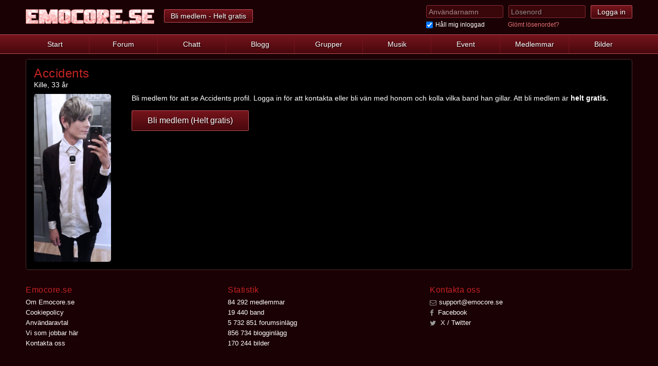

--- FILE ---
content_type: text/html; charset=utf-8
request_url: https://www.emocore.se/Accidents
body_size: 3034
content:
<!DOCTYPE html>
<html lang="sv-se">
	<head><script>(function(w,i,g){w[g]=w[g]||[];if(typeof w[g].push=='function')w[g].push(i)})
(window,'GTM-KTSNRQ4L','google_tags_first_party');</script><script>(function(w,d,s,l){w[l]=w[l]||[];(function(){w[l].push(arguments);})('set', 'developer_id.dY2E1Nz', true);
		var f=d.getElementsByTagName(s)[0],
		j=d.createElement(s);j.async=true;j.src='/vsx3/';
		f.parentNode.insertBefore(j,f);
		})(window,document,'script','dataLayer');</script>
		<title>Accidents - Emocore.se</title>
		<meta charset="UTF-8">
		<meta http-equiv="X-UA-Compatible" content="IE=edge">
		<meta name="viewport" content="width=device-width, initial-scale=1.0, maximum-scale=1.0, user-scalable=no">
		<meta name="HandheldFriendly" content="True">
		<meta name="MobileOptimized" content="320">
		<meta name="apple-mobile-web-app-title" content="Emocore.se">
		<meta name="application-name" content="Emocore.se">
		<meta name="description" content="Accidents profil på Emocore. Kolla vilka band Accidents gillar och vilka festivaler han ska gå på!">
		
		<link rel="dns-prefetch" href="//static.emocore.se" />
		<link rel="canonical" href="//www.emocore.se/Accidents">
		<link rel="stylesheet" href="//static.emocore.se/css/style.css?v=1755539336">
		<link rel="stylesheet" href="//static.emocore.se/css/theme_2.css?v=1491505287">
		<!-- Look into upgrading this... -->
		<link rel="stylesheet" href="//maxcdn.bootstrapcdn.com/font-awesome/4.4.0/css/font-awesome.min.css">
		<link rel="stylesheet" href="//static.emocore.se/_scripts/vanillabox/vanillabox.css">

		<!-- Fix so we dont need 100 images here... -->
		<link rel="apple-touch-icon" sizes="57x57" href="//static.emocore.se/apple-touch-icon-57x57.png">
		<link rel="apple-touch-icon" sizes="60x60" href="//static.emocore.se/apple-touch-icon-60x60.png">
		<link rel="apple-touch-icon" sizes="72x72" href="//static.emocore.se/apple-touch-icon-72x72.png">
		<link rel="apple-touch-icon" sizes="76x76" href="//static.emocore.se/apple-touch-icon-76x76.png">
		<link rel="apple-touch-icon" sizes="114x114" href="//static.emocore.se/apple-touch-icon-114x114.png">
		<link rel="apple-touch-icon" sizes="120x120" href="//static.emocore.se/apple-touch-icon-120x120.png">
		<link rel="apple-touch-icon" sizes="144x144" href="//static.emocore.se/apple-touch-icon-144x144.png">
		<link rel="apple-touch-icon" sizes="152x152" href="//static.emocore.se/apple-touch-icon-152x152.png">
		<link rel="apple-touch-icon" sizes="180x180" href="//static.emocore.se/apple-touch-icon-180x180.png">
		<link rel="icon" type="image/png" href="//static.emocore.se/favicon-160x160.png" sizes="160x160">
		<link rel="icon" type="image/png" href="//static.emocore.se/favicon-96x96.png" sizes="96x96">
		<link rel="icon" type="image/png" href="//static.emocore.se/favicon-32x32.png" sizes="32x32">
		<link rel="shortcut icon" href="//static.emocore.se/_grafic/favicon.ico">

		<script src="//static.emocore.se/_scripts/jquery.min.js"></script>
		<script src="//static.emocore.se/_scripts/vanillabox/jquery.vanillabox-0.1.7.min.js?1477005172"></script>
		<script src="//static.emocore.se/_scripts/functions.js?1755501287"></script>
		<script src="/_ajax/ajax.js?v=1755139012"></script>
		<script src="//static.emocore.se/_scripts/app.js?1755494805"></script>
		

				<script src="https://www.google.com/recaptcha/api.js?hl=sv" async defer></script>
		
		<!-- Google Analytics (gtag.js) -->
		<script async src="https://www.googletagmanager.com/gtag/js?id=G-WBCJDSTGSD"></script>
		<script>window.dataLayer=window.dataLayer||[];function gtag(){dataLayer.push(arguments);}gtag('js',new Date());gtag('config','G-WBCJDSTGSD');</script>

		
		<style>
		/* Mobile menu changes from Dec 24, 2015 */
		@media screen and (max-width: 840px) {
			header {
				position: fixed;
				top: 0;
				width: 100%;
				z-index: 100;
			}
			main {
				margin-top: 37px;
			}
			header > nav > div > a {
				padding: 4px 0 4px 7px;
			}
			#nav_icons > a {
				padding: 7px 10px;
			}

		}
		.a_b {
			font-weight: bold;
		}
		.poll_box {
			float: left;
			padding: 0;
		}

		/* Cookie banner */
		.cc_container .cc_message {
			font-size: 14px!important;

		}
		.cc_container {
			background-color: rgba(0,0,0, 0.8)!important;
			padding: 10px!important;
		}

		.cc_container .cc_btn, .cc_container .cc_btn:visited {
			background-color: #39060a!important;
			color: #fff!important;
		}

		/* Message doesn't break on long URLs */
		.user_message>div>p {
			max-width: 700px;
			overflow: hidden;
			display: block;
			text-overflow: ellipsis;
		}
		.um_100>div>p {
			max-width: 870px;
		}
		#wall_main .ui_75 {
			width: 30px;
			height: 30px;
		}

		#wall_main .user_message nav {
			float: right !important;
			margin: 0 !important;
		}
		
		#wall_main .user_message nav a {
			font-size: 12px;
		}

				@media (max-width: 550px) {
			.user_message>div>p {
				max-width: 450px;
			}
		}
		@media (max-width: 310px) {
			.user_message>div>p {
				max-width: 210px;
			}
		}
		.user_message div p {
			overflow-wrap: anywhere;
		}
		#topic_table > div {
			overflow-wrap: anywhere;
		}
		.tenor-gif {
			margin: 1em 0;
			clear: both;
			display: block;
			max-width: 40%;
		}
		.pm_img {
			max-width: 500px;
			max-height: 300px;
		}
		.user_message .pm_img {
			max-width: 400px;
			max-height: 240px;
		}
		.user_message .youtube-embed, 
		.user_message .spotify-embed, 
		.user_message .bandcamp-embed, 
		.user_message .vimeo-embed,
		.user_message .mixcloud-embed,
		.user_message .tiktok-embed,
		.user_message .tenor-gif,
		.user_message .tenor-gif-embed,
		.user_message .imgur-embed,
		.user_message .soundcloud-embed {
			clear: both;
			display: block; 
			max-width: 400px !important;
			margin: 1em 0;
		}
		.no_pd {
			padding: 0;
			border: 0;
		}
		</style>

			</head>
	<body>
						<header id="header">
			<div>
								<a href="/" id="logo_big" title="Till startsidan" class="only_www www"></a>
									<a href="/sida/bli_medlem" class="button only_www">Bli medlem - Helt gratis</a>
										<form method="post" action="/actions.php?action=log_in" class="only_www">
						<input name="u_user" type="text" maxlength="28" placeholder="Användarnamn" required>
						<input name="u_pass" type="password" placeholder="Lösenord" required>
						<input type="submit" value="Logga in">
						<div>
							<input id="u_stay_online" type="checkbox" name="stay_online" checked="checked"><label for="u_stay_online">Håll mig inloggad</label>
							<a href="/sida/glomt_losenord">Glömt lösenordet?</a>
						</div>
					</form>
								</div>
			<nav>
				<span class="only_mob">
					<a href="#" id="mob_meny" class="xs-menu-trigger"><span class="xs-line"></span></a>
					<a href="/" id="mob_logo"></a>
											<a href="/sida/logga_in" id="mob_log_in">Logga in</a>
									</span>
				<div>
					<a href="/">Start</a>
										<a href="/sida/bli_medlem" class="only_mob">Bli medlem</a>
										<a href="/sida/forum">Forum</a>
					<a href="/sida/chatt">Chatt</a>
					<a href="/sida/blogg">Blogg</a>
					<a href="/sida/grupper">Grupper</a>
					<a href="/sida/musik">Musik</a>
					<a href="/sida/event">Event</a>
					<a href="/sida/slump">Medlemmar</a>
					<a href="/sida/bilder">Bilder</a>
									</div>
				<div class="xs-menu xs-menu--menu only_mob">
					<div class="xs-menu-inner">
						<a href="/">Start</a>
												<a href="/sida/bli_medlem" class="only_mob">Bli medlem</a>
												<a href="/sida/forum">Forum</a>
						<a href="/sida/chatt">Chatt</a>
						<a href="/sida/blogg">Blogg</a>
						<a href="/sida/grupper">Grupper</a>
						<a href="/sida/musik">Musik</a>
						<a href="/sida/event">Event</a>
						<a href="/sida/slump">Medlemmar</a>
						<a href="/sida/bilder">Bilder</a>
											</div>
				</div>
							</nav>
		</header>
				<main>
			<div id="main">
					<div class="box">
		<h1>Accidents</h1>
		Kille, 33 år
		<div id="left_part">
			<div>
									<a href="//static.emocore.se/_big/25929_77.jpg" class="vanillabox"><img src="//static.emocore.se/_images/25929_77.jpg" alt="Accidents" id="big_img"></a>
								</div>	
		</div>
		<div id="right_part">
			<p class="m_t">Bli medlem för att se Accidents profil. Logga in för att kontakta eller bli vän med honom och kolla vilka band han gillar. Att bli medlem är <b>helt gratis.</b></p>
			<br>
			<a href="/sida/bli_medlem" class="button big_b">Bli medlem (Helt gratis)</a>
		</div>
	</div>
	
				<div class="m_t no_pd no_b">
					</div>
				</main>
		
	
		
		<footer>
			<div>
				<h4>Emocore.se</h4>
				<a href="/sida/om_emocore">Om Emocore.se</a>
				<a href="/sida/cookies">Cookiepolicy</a>
				<a href="/sida/emocore_avtal">Användaravtal</a>
				<a href="/sida/vi_som_jobbar_pa_emocore">Vi som jobbar här</a>
				<a href="/sida/kontakt">Kontakta oss</a>
			</div>
			<div>
				<h4>Statistik</h4>
				<a href="/sida/senast_inloggade">84 292 medlemmar</a>
				<a href="/sida/musik">19 440 band</a>
				<a href="/sida/forum">5 732 851 forumsinlägg</a>
				<a href="/sida/blogg">856 734 blogginlägg</a>
				<a href="/sida/bilder">170 244 bilder</a>
			</div>
			<div>
				<h4>Kontakta oss</h4>
				<a href="mailto:support@emocore.se"><i class="fa fa-envelope-o"></i>support@emocore.se</a>
				<a href="https://www.facebook.com/Emocore.se" target="_blank"><i class="fa fa-facebook"></i> Facebook</a>
				<a href="https://X.com/EmocoreSE" target="_blank"><i class="fa fa-twitter"></i> X / Twitter</a>
			</div>
		</footer>
	</body>
</html>


--- FILE ---
content_type: text/css
request_url: https://static.emocore.se/css/style.css?v=1755539336
body_size: 18492
content:
* {
	font-family: Arial, Helvetica, sans-serif;
	box-sizing: border-box;
	color:#FFF;
	font-size: 14px;
	vertical-align: top;
	-webkit-text-size-adjust: none;
}

center p video {
	max-width: 100%;
}

a, a>div {
	-webkit-transition: all 0.2s ease;
	-moz-transition:    all 0.2s ease;
	-ms-transition:     all 0.2s ease;
	-o-transition:      all 0.2s ease;	
}

body, h1, h2, h3, h4, p, ul, li {
	margin: 0;
	padding: 0;
}
ul {
	list-style: none;
	width: 100%;
	font-size: 0;
}
li {
	display: inline;
	font-size: 0;
}

ul.list {
	font-size: 14px;
}
	ul.list li {
		font-size: inherit;
		display: block;
	}

img {
	border: 0;
	/*
	width: 100%;	
	max-width: 600px;
	*/
	max-width: 100%;
}

/*Profiler, grupper, bloggar*/
.right_img {
	max-width: 780px;
	margin-top: 5px;
}

main, footer, header, nav, article {
	display: block;
}

p {
	/*line-height: 20px;*/
}

hr {
	border: 0;
	height: 1px;
}

label {
	cursor: pointer;
	margin-right: 10px;
}

.hidden_frame {
	display: none;
}

.video {
	width: 500px;
	max-width: 100%;
	height: 300px;
}

time {
	color: #999;
}
time, small {
	font-size: 12px;
}

form {
	text-align: left;
}

select {
	min-width: 150px;
}

/*
Autofill i chrome/safari
input:-webkit-autofill, 
textarea:-webkit-autofill, 
select:-webkit-autofill {
	background-color: #39060a;
	color: #fff;
}
*/

/*------------------------Headers------------------------*/

h1, h2, h3, h4, .arrow, .header {
	font-weight: normal;
	letter-spacing: 0.5px;
	display: block;
}
h1 {
	font-size: 24px;
}
h2 {
	font-size: 20px;
	margin-bottom: 5px;
}
h3 {
	font-size: 18px;
	margin-bottom: 5px;
}
h4 {
	font-size: 16px;
}
big {
	font-size: 18px;
}

/*------------------------Länkar------------------------*/

a {
	text-overflow: ellipsis; 
	overflow: hidden;
	/*white-space: nowrap;*/
}

a, user {
	text-decoration: none;	
}
a:hover {
	text-decoration: underline;
}

a.user_url {
	display: inline-block;
	max-width: 250px;
	white-space: nowrap;
}

.white {
	color: #FFF;
}

/*---------------------Textskuggor------------------------*/
nav div a, .message, input[type=button], input[type=submit], input[type=password], select, .user_img, .button  {
	text-shadow: 1px 1px 2px rgba(0, 0, 0, 0.8);
}

/*----------------------Header----------------------*/

header > div {
	max-width: 1200px;
	margin: auto;
	padding: 10px;	
}

/*----------------------Header----------------------*/

main {
	max-width: 1200px;
	margin: auto;
	padding: 10px 10px 0 10px;
	display: table;
	width: 100%
}

/*----------------------Navigation----------------------*/

header nav {
	border: 1px solid #333;
	border-left: 0;
	border-right: 0;
	clear: both;
}

header nav > div {
	max-width: 1200px;
	font-size: 0;
	margin: auto;
	width: 100%;
	display: table;
	table-layout: fixed;
}

header > nav > div > a, header > nav > div > li {
	color: #FFF;
	display: table-cell;
	text-align: center;
	padding: 10px 0;
	margin: 0;	
}

header nav div a:hover {
	text-decoration: none;
}

header>nav>div>a:first-child {
	border: 0!important;
}

/*-----------------------------Logga in formuläret-----------------------------*/

header>div>.button {
	margin: 8px 0 0 15px;
	display: inline-block;
}

header>div>form {
	float: right;
	margin-bottom: 10px;
	font-size: 0;
}
header>div>form>div {
	margin-top: 5px;
}
header>div>form>div>a {
	display: inline-block; 
	margin-left: 31px;
}
header>div>form>div>label, header>div>form>div>a {
	font-size: 12px;
}
header>div>form>input[type=text], header>div>form>input[type=password] {
	margin-right: 10px;
	width: 150px;
}


/*Gå till sida 1,2,3,4,4...*/
nav#number {
	text-align: center;
	margin: 5px 0 -5px 0;
	font-size: 0;
	padding-top: 10px;
	border-top: 1px solid #333; 
}

nav#number a, nav#number b{
	font-size: 16px;
	font-weight: normal;
	display: inline-block;
	padding: 5px 10px;
	border-radius: 5px;
	margin-right: 5px;
}
nav#number a:hover, nav#number a.active {
	text-decoration: none;
}

.n_out {
	border: 0!important;
	margin-bottom: 10px!important;
}

/*Visa killar/tjejer*/
nav#sex_menu {
	margin: 7px 0 15px 0;
}

/*Fliksystemet på undersidorna*/
nav#tabs {
	display: table;
	width: 100%;
	table-layout: fixed;
	border-spacing: 10px 0;
}

nav#tabs a {
	padding: 7px 0;
	text-align: center;
	display: table-cell;
	border: 1px solid #333;
	border-bottom: 0;
	position: relative;
	background: #000;
	color: #FFF;
	border-radius: 5px 5px 0 0;
}

nav#tabs a:hover {
	background: #000;
	text-decoration: none;
}

nav#tabs a.active {
	bottom: -1px;
	background: #000;
}

/*Textundermenyn*/
nav#sub_menu {
	background: 0;
	margin-bottom: 10px;
	font-size: 0;
}

nav#sub_menu a {
	display: inline-block; 
	padding: 0 10px;
	border-right: 1px solid #333;
	color: #FFF;
}
nav#sub_menu>a:last-child {
	border: 0;	
}
nav#sub_menu>a:first-child {
	padding-left: 5px;	
}

nav#breadcrumbs>a {
	margin-right: 5px;
	color: #FFF;
}
nav#breadcrumbs>a::after {
	content: "/";
	margin-left: 10px;
}

nav#breadcrumbs>a:last-child::after {
	content: "";
}

/*Ikonerna bredvid loggan*/
#nav_icons {
	display: inline-block;
	margin: 5px 0 0 20px;
}

#nav_icons a {
	display: inline-block;
	margin-right: 12px;
	padding: 5px;
	border-radius: 5px;
	text-decoration: none;
}
#nav_icons a>img {
	margin: 2px 5px 0 0;
}

#nav_icons a:last-child>img {
	margin: 2px 0 0 0;
}

#nav_icons a>b {
	font-weight: normal;
}

/*Lista med ikoner*/
#nav_list>a {
	display: block;
	margin-bottom: 5px;
}
#nav_list>a>i {
	width: 15px;
	margin-left: 0;
}

/*------------------------Footer------------------------*/

footer {
	max-width: 1200px;
	margin: auto;
	padding: 20px 10px 30px 10px;
	display: table;
	width: 100%;
	table-layout: fixed;
}

footer div {
	display: table-cell;
}

footer div a {
	color: #FFF;
	display: block;
	font-size: 13px;
	margin-bottom: 5px;
}

footer div h4 {
	margin-bottom: 7px;
}

/*------------------------Forms------------------------*/

textarea {
	width: 100%;
	display: block;
	margin-bottom: 10px;
	min-height: 65px;
}

textarea, input[type=text], input[type=url], input[type=email], input[type=password], select {
	outline: none;	
	padding: 3.5px;
	border-radius: 3px;
}

input[type=button], input[type=submit], .button {
	padding: 4px 12px;
	color: #fff;
	cursor: pointer;
	border: 1px solid #333;
	border-radius: 2px;
	line-height: normal!important;
	display: inline-block;
	text-align: center;
}

.big_b {
	font-size: 16px;
	padding: 10px 30px!important;
}

/*Firefox mindre padding på knappen*/
@-moz-document url-prefix() {
	input[type=button], input[type=submit] {
		padding: 2.5px 12px;
	}
}

input[type=button]:hover, input[type=submit]:hover, .button:hover {
	text-decoration: none;
}

input[type=checkbox] {
	margin: 1px 5px 0 0;
	padding: 0;
}

#left_part .button {
	width: 100%;
}

/*------------------------Meddelanderutor------------------------*/

.message {
	padding: 10px;
	border-radius: 3px;
	text-align: center;
	margin: 5px 0;
}
.message a {
	color: #fff;
	font-weight: bold;
}
.bad {
	background-color:#8a1e1e;
	border: 1px solid #bf5858;
}
.good {
	background-color:#2c6120;
	border: 1px solid #6bbf58;
}

/*------------------------Bilder------------------------*/

.user_img {
	background-size: cover;
	border-radius: 5px;
	display: inline-block;
	background-position: top center;
	position: relative;

}

a.user_img:hover > div {
	opacity: 0.4;
}

.user_img div {
	background-color: rgba(0,0,0, 0.55);
	bottom: 0;
	left: 0;
	right: 0;
	padding: 5px 5px 3px 5px;
	position: absolute;
}

.user_img div user {
	display: block;
}
/*Om texten blir för lång så bli.....*/
.user_img div, .user_img div user {
	text-overflow: ellipsis; 
	overflow: hidden;
	white-space: nowrap;
	text-align: left;
}

.ui_150 {
	height: 150px; 
	width: 150px;
}
.ui_125 {
	height: 125px; 
	width: 125px;
}
.ui_100 {
	height: 100px; 
	width: 100px;
}
.ui_75 {
	height: 75px; 
	width: 75px;
}
.ui_70 {
	height: 70px; 
	width: 70px;
}
.ui_50 {
	height: 50px; 
	width: 50px;
}
.ui_30 {
	height: 30px; 
	width: 30px;
}

/*Mindre text på midnre bilder*/
.ui_75 div user, .ui_70 div user {
	font-size: 12px;
}

.ui_m {
	margin: 0 10px 10px 0;
}

/*-----------------Meddelanden - Gb, chatt osv------------------*/

.user_message {
	display: table;
	width: 100%;
	margin: 0 0 10px 0;
	padding: 0 0 10px 0;
}
.user_message:last-of-type {
	padding: 0;
	border: 0;
}

.user_message span {
	color: #999;
}
.user_message>div {
	display: table-cell;
	text-align: left;
	width: 100%;
	padding-left: 10px;
}
.user_message>div>time {
	margin-top: 5px;
	display: inline-block;
}
.user_message>div>a:first-of-type::after {
	content: "\0000a0";	
}
.user_message>div>nav, nav#content_menu {
	text-align: right;
	margin-top: 8px;
	font-size: 0;
}
.user_message>div>nav>a, nav#content_menu>a {
	margin-right: 10px;
	padding-right: 10px;
	border-right: 1px solid #333;
}
.user_message>div>nav>a:last-child, nav#content_menu>a:last-child {
	border: 0;
	margin-right: 0;
}
/*Bild under meddelandet*/
.user_message>div>a.user_img {
	margin-top: 5px!important;
}

i.fa {
	margin: 2px 5px 0 0;
	color: #999;
}

.reply_box {
	padding: 5px!important;
	border-radius: 5px;
	margin-top: 5px;
}

/*-----------------------------Lådor------------------------------*/

.box {
	background-color: #000;
	padding: 13px 10px 15px 15px;
	border: 1px solid #333;
	border-radius: 5px;
	clear: both;
}

.m_t {
	margin-top: 10px;
}

.n_pr {
	padding-right: 0;
	font-size: 0;
}

.two {
	padding: 10px 0 10px 10px;
	font-size: 0;
}

.user_wrap {
	text-align: center;
	font-size: 0;
}


#left_part, #right_part, #left_part_p, #right_part_p {
	display: table-cell; 	
}
#left_part {
	width: 180px; 
	padding-right: 10px;
}
#left_part>div {
	min-width: 180px;
}

#left_part>div>a {
	max-width: 150px;
	white-space: nowrap;
	display: inline-block;
}

#right_part, #left_part_p {
	width: 100%;
}

#right_part_p {
	padding-left: 10px;
	min-width: 250px;
}
#right_part_p>div {
	min-width: 250px;
}

/*Stor låda som säger att inget hittades eller finns än*/
#no_result {
	text-align: center;
	padding: 50px 0;
}

/*Huvudlådorna med main och reklam*/
#main, #reklam {
	display: table-cell;
}
#main {
	width: 100%;
	font-size: 0;
}
#main>a {
	font-size: 0;
}
#reklam {
	padding-left: 10px;
}
#reklam>div {
	display:block;
	/*width: 160px;*/
}

/*-----------------------------Annat------------------------------*/

.online_dot {
	color: #0C0; 
	cursor: default;
	text-shadow: 1px 1px 1px #000;
}

/*Profil, Band, Grupp, Event och Stadsbild*/
#big_img {
	width: 180px;
	border-radius: 5px;
	margin-top: 10px;
}

.arrow {
	display: inline-block;
	margin-right: 5px;	
}
.arrow:before {
	content: "»";
}

#logo_big {
	background-image: url(//static.emocore.se/_grafic/logo_2014_out_v1.png);
	background-repeat: no-repeat;
	background-size: 100%;
	width: 250px;
	height: 29px;
	display: inline-block;
	margin-top: 8px;
}
#logo_small {
	background-repeat: no-repeat;
	background-size: 100%;
	width: 150px;
	height: 23px;
	display: inline-block;
	margin: 8px 0;
}

/*----------------------------Tabeller--------------------------------*/

.table {
	display: table;
	width: 100%;
	border: 1px solid #333;
	border-bottom: 0;
	table-layout: fixed;
}

.table>div {
	display: table-row;
	width: 100%;
}

.table>div:nth-child(even) {
    background: #000;
}

.table div:first-child > a {
	color: #fff;
}

.table>div>div {
	display: table-cell;
	vertical-align: middle;
	padding: 5px;
	border-bottom: 1px solid #333;
}
.table>div>div:first-child {
	padding-left: 8px;
}
.table>div>div>img {
	vertical-align: middle;
}
.table>div>div>.user_message {
	margin: 0;
}
.table>div>div>time {
	font-size: auto;
	color: auto;
}
/*Tabell på en rad*/
.table_1 {
	display: table;
	width: 100%;
}

.table_50 {
	display: inline-block;
	width: 49%;
	margin-bottom: 15px;	
}

/*xxxxxxxxxxx | ta bort*/
.table_list {
	display: table;
	width: 100%;
}
.table_list>div {
	display: table-row;
}
.table_list>div>div {
	display: table-cell;
	padding: 2px 0;
}
.table_list>div>div:first-child>a {
	max-width: 190px; 
	display: inline-block;
	white-space: nowrap;
}
.table_list>div>div:nth-child(even) {
	text-align: right;
	width: 25px;
}

/* | 1 |   2   | 3 |*/
.table_3 {
	display: table;
	width: 100%;
	table-layout: fixed;
	margin-bottom: 12px;
}

.table_3>div {
	display: table-cell;
}
.table_3>div:nth-child(2) {
	text-align: center;
	width: 100%;
}
.table_3>div:nth-child(3) {
	text-align: right;
}
.table_3>div:nth-child(1), .table_3>div:nth-child(3) {
	width: 100px;
}

/*Inne i trådarna*/
#topic_table {
	display: table;
	width: 100%;
}
#topic_table>div {
	display: table-row;	
}
#topic_table>div>div {
	display: table-cell;
	padding: 10px 0;
	border-top: 1px solid #333;			
}
#topic_table>div>div>.user_img {
	margin-right: 0;
}	
#topic_table>div>div>.button {
	width: 100%;
}
#topic_table>div>div:first-child {
	padding: 10px 10px 10px 0;
}
#topic_table>div>div:last-child {
	width: 100%;
	padding-left: 10px;
	border-left: 1px solid #333;
}

.topic_alt>div:first-child>div {
	border-top: 0!important;
	padding-top: 0!important;
}

/*Knapp till höger och allt annat till vänster*/
#table_r_button {
	display: table;
	width: 100%;
}
#table_r_button>div {
	display: table-cell;
}
#table_r_button>div:first-child {
	width: 100%;
}
#table_r_button>div:first-child>input {
	margin-bottom: 5px;
}

/*Startsidan*/
#home_start_div>div {
	display: table-cell;
	width: 350px;
}
#home_start_div >:first-child {
	width: 100%;
}
#home_start_div>div>form {
	width: 320px;
}

/*--------------------------Övrigt---------------------------------*/

.pm_img {
	max-width: 40%;
}
i.i_admin {
	margin: 2px 5px 0 5px !important;
	color: silver;

	font-size: 13px;
}
i.i_admin_blub {
        color: #FF69B4;
}
i.i_crew {
	color: gold;
}

i.profile_icon.i_admin,
i.profile_icon.i_crew {
	font-size: 16px;
	margin: 6px 0 0 10px !important;
}

.profile_icon {
	margin: 7px 0 0 10px;
}

.only_mob {
	display: none;
}

.a_r {
	text-align: right;
}
.a_c {
	text-align: center;
}

.o_100 {
	max-width: 100px; 
	display:inline-block;
	white-space: nowrap;
}

/*Ang bild/inlägg i gbn*/
.a_about {
	display: block;
	margin-top: 3px;
}

#profile_facts>small {
	display: block;
	color: #CCC;
	margin-top: 8px;
}

#show_more {
	margin-top: 10px; 
	text-align: center;
}

#pop_up {
	margin: 8px;
}

#signup input[type=text], #signup input[type=password], #signup input[type=submit], #signup select {
	width: 300px;
	display: inline-block;
	margin-top: 15px;
}
#signup select {
	margin-top: 5px;
}
#signup small {
	display: inline-block;
	margin: 20px 0 0 12px;
}

#new_notis_mob {
	display: none;
}

/* Anti adblock */
.div_adblock {
	text-align: center;
	background: rgba(0, 0, 0, .5); 
	line-height: 20px;
	clear: both;
	border-radius: 25px;
	display: block;
	text-decoration: none;
	padding: 15px;
}

.adblock_160 {
	width: 160px;
	height: 600px;
}

.adblock_728 {
	width: 728px;
	height: 90px;
	display: inline-block;
}

.adblock_468 {
	width: 468px;
}

.adblock_cube {
	width: 400px;
	height: 400px;
	margin: auto;
}

/*Sökrutan*/
#s_box {	
	position: absolute; 
	z-index: 99; 
	width: 150px; 
	top: 0; 
	margin: 34px 0 0 0; 
	border-top: 0; 
	border-bottom-left-radius: 5px; 
	border-bottom-right-radius: 5px; 
	display: none;
	padding: 2px 0 6px 4px;
	box-shadow: 0px 6px 5px 0px rgba(0,0,0,0.5);
	background-color: #000;
}
#s_text {
	width: 150px;
}

#s_box>input, #s_box>label {
	float: left;
	margin-bottom: 4px;
}
#s_box>label {
	margin: 2px 0 0 5px;
	width: 100px;
}
#s_box>br {
	clear: both;
}
#s_close {
	float: right; 
	position: absolute; 
	right: 10px; 
	bottom: 8px;
	cursor: pointer;
}

/*Panoramabannern*/
#panorama {
	text-align:center; 
	min-height: 240px; 
	overflow: hidden; 
	background-color:#000;	
}
#panorama>div {
	width:980px;
	margin:auto;	
}
#panorama .adblock_728 {
	height: auto!important;
	margin-top: 40px;
}
@media screen and (max-width: 980px) {
	#panorama {
		display: none;
	}
}

/*-------------------------Bilder, Youtube osv för alla storlekar---------------*/

@media screen and (max-width: 1170px) {
	.right_img {
		max-width: 650px;
	}
}
@media screen and (max-width: 1040px) {
	.right_img {
		max-width: 550px;
	}
}
@media screen and (max-width: 940px) {
	.right_img {
		max-width: 450px;
	}
	.video {
		width: 400px;
		height: 250px;
	}
}
@media screen and (max-width: 620px) {
	.right_img {
		max-width: 350px;
	}
	.video {
		width: 300px;
		height: 200px;
	}	
}
@media screen and (max-width: 540px) {
	.right_img {
		max-width: 250px;
	}
}
@media screen and (max-width: 370px) {
	.right_img {
		max-width: 160px;
	}
}

/* Chrome */
@media screen and (-webkit-min-device-pixel-ratio:0) { 
	.right_img {
		max-width: 100%;
	}	
}


/*----------------------Bugg fix för mobil -> www-------------------------*/
@media screen and (min-width: 840px) {
	#new_notis_mob {
		display: none!important;
	}
	#nav_icons {
		display: inline-block!important;
	}

	#nav_icons {
		background: initial;
	}
}

/*-------------------------Medelstora skärmar--------------------------*/
/*Små datorskärmar*/
@media screen and (max-width: 900px) {
	header>div>.button {
		display: none;
	}
	
	main, #main {
		display: block;
	}
	header>nav>div {
		table-layout:auto;
	}
	
}


/*Drar ihop notisickonerna och loggan vid mindre skärmar - 985-885px*/
@media (max-width: 985px) {
	#nav_icons > a  {
		margin-right: 3px;
	}
	#nav_icons {
		margin-left: 10px;
	}
	#reklam {
		display: none;
	}	
}
/*Tar bort Sök-knappen vid 885-850px */
@media (max-width: 885px) {
	#s_sb {
		display: none;
	}
}

/*Mobilmenyn kommer här*/
@media screen and (max-width: 840px) {

	header>nav>div>a {
		border: 0!important;
	}
	.ui_150 {
		width: 100px;
		height: 100px;
	}
	nav#tabs {
		background: 0;
		margin-bottom: 10px;
		font-size: 0;
	}
	nav#tabs a {
		display: inline-block; 
		padding: 0 10px;
		border: 0;
		border-radius: 0;
		border-right: 1px solid #333;
		color: #FFF;
		background: 0;
	}
	nav#tabs>a:last-child {
		border: 0;	
	}
	nav#tabs>a:first-child {
		padding-left: 5px;	
	}
	nav#tabs a.active {
		color: #333;
		background: transparent!important;
	}
	/*Menyn*/
	#mob_meny {
		display: inline-block;
		margin: 5px 0 5px 10px;
	}
	#mob_meny>i {
		color: #FFF;
		margin: 0;
	}
	header>.only_www, header>div>.only_www, #nav_icons>.only_www {
		display: none!important;
	}
	header>nav>span {
		display: block!important;
	}
	header>nav {
		border-top: 0;
	}
	header > div {
		padding: 0;
	}
	header #mob_log_in {
		float: right;
		color: #FFF;
		margin: 10px 15px 0 0;
		font-weight: bold;
	}	
	header #mob_logo {
		left: 50%;
		margin: 10px 0 0 -20px;
		position: absolute;
		font-size: 24px;
		color: #FFF;
		background-image: url(//static.emocore.se/_grafic/m_logo.png);
		background-repeat: no-repeat;
		width: 37px;
		height: 23px;
	}	
	header>nav>div {
		position: absolute;
		top: 39px;
		left: -150px;
		width: 150px;
		background-color: #000;
		z-index: 9999;
	}
	header>nav>div>a {
		display: block!important;
		text-align: left;
		padding-left: 15px;
	}
	nav#sub_menu, nav#tabs {
		text-align: center;
	}
	/*Notismenyn*/

	/*#nav_icons {
		z-index: 999;
		position: absolute;
		right: -150px;
		top: 39px;
		display: none;
		background-color: #000;
		margin: 0;
		width: 150px;
	}*/
	
	#nav_icons {
		margin: 0;
	}

	#nav_icons a {
		padding: 2%;
		font-size: 16px;
	}
	#nav_icons a > b {
		font-size: 16px;
	}

	#nav_icons a > img {
		margin: 0 2% 0 0;
	}
	
	/*0an bredvid klockan*/
	#a_all {
		font-size: 18px;
		font-weight: normal;
		display: inline-block;
		margin-right: 8px;
		margin-top: -2px;
	}
	#new_notis_mob {
		text-align:center; 
		display: inline-block;
		padding: 15px 0; 
		font-size: 16px; 
		width: 100%;
	}


	#header nav {
		height: 38px;
	}
	.xs-menu-trigger {
		transition: all 0.15s ease;
		top: 0px;
		left: 0;
		position: absolute;
		padding: 9px 10px;
		z-index: 101;
		cursor: pointer;

		margin: 0 !important;
		display: block !important;

	}
	.xs-menu-trigger .xs-line {
		position: relative;
		user-select: none;
		margin: 8px 0;
	}

	.xs-menu-trigger .xs-line, 
	.xs-menu-trigger .xs-line:before,
	.xs-menu-trigger .xs-line:after {
		display: block;
		width: 25px;
		height: 3px;
		background-color: #fff;
		outline: 1px solid transparent;

		transition: all 0.3s ease;
	}

	.xs-menu-trigger .xs-line:before,
	.xs-menu-trigger .xs-line:after {
		position: absolute;
		content: '';
	}
	.xs-menu-trigger .xs-line:before {
		top: -8px;
	}
	.xs-menu-trigger .xs-line:after {
		top: 8px;
	}

	.xs-menu-open .xs-line {
		background-color: transparent;
	}
	.xs-menu-open .xs-line:before {
		transform: translateY(8px) rotate(45deg);
	}
	.xs-menu-open .xs-line:after {
		transform: translateY(-8px) rotate(-45deg);
	}


	.xs-menu {
		opacity: 0;
		visibility: hidden;
		display: block;
		z-index: 101;
		position: fixed;
		top: 38px;
		right: initial;
		bottom: initial;
		left: initial;
		width: 100%;
		height: 100%;
		/*overflow-y: hidden;
		overflow-x: hidden;*/
		overflow-y: scroll;
		-webkit-overflow-scrolling: touch;
		overflow-scrolling: touch;

		background: #111;
		transition: all 0.2s ease-in-out;
	}
	.xs-menu .xs-menu-inner {
		margin-top: 25px;
		opacity: 0;
		transition: all 0.4s ease-in-out;
		transform: rotateX(25deg) translateY(-5%);

		float: left;
		width: 100%;
		padding-bottom: 63px;
	}
	.xs-menu a {
		float: left;
		width: 100%;

		font-size: 16px;
		padding: 2%;
		text-align: center;

		color: inherit;
	}

	.xs-menu-open .xs-menu--menu,
	.xs-notifications-open .xs-menu--notifications {
		opacity: 1;
		visibility: visible;
	}
	.xs-menu-open .xs-menu--menu .xs-menu-inner,
	.xs-notifications-open .xs-menu--notifications .xs-menu-inner {
		opacity: 1;
		transform: rotateX(0) translateY(0);
	}

	.xs-menu--notifications img {

	}
}

/*Mobiler*/
@media screen and (max-width: 550px) {
	body {
		margin-bottom: 20px;
	}	
	h1 {
		font-size: 18px;
	}
	h2, h3 {
		font-size: 16px;
	}
	.profile_icon {
		margin: 4px 0 0 8px;
	}
	/*
	.right_img {
		max-width: 100%;
	}
	*/
	.pm_img {
		max-width: 200px;
		max-height: 150px;
	}
	.block_img {
		max-width: 100%!important;
	}
	.o_100 {
		max-width: 80px;
	}
	.only_mob {
		display: inline-block;
	}
	.only_www, footer {
		display: none!important;
	}
	input[type=button], input[type=submit], .button:not(.poll_box), input[type=text], input[type=password], select {
		width: 100%!important;
	}
	.table {
		table-layout:auto;
	}
	.table_50 {
		display: block;
		width: 100%;
	}	
	.box {
		padding: 0!important;
		border: 0;
		background: 0;
	}
	.ui_150, .ui_125, .ui_100 {
		width: 75px;
		height: 75px;
	}	
	.ui_150>div>user {
		display: none;
	}
	
	.ui_75 {
		width: 50px;
		height: 50px;
	}
	.n_pr {
		text-align: center;
	}
	/*Kortare url:er till mobilen*/
	a.user_url {
		max-width: 200px;
	}
	
	#left_part, #right_part, #left_part_p, #right_part_p {
		display: block;
		padding: 0;
		width: auto;
	}
	#left_part .button {
		max-width: auto;
	}
	#big_img {
		margin: 10px auto 0 auto;
		display: block;
	}
	#topic_table .user_url {
		max-width: 150px;
	}
	#topic_table>div>div>a>div {
		display: none!important;
	}	
	
	/*startsidan*/
	#home_start_div>div>div {
		padding-right: 0!important;
	}
}

#www-wrap {
	/*max-height: 240px;
    height: 100%;*/

	min-height: 240px;
}

#mob-wrap {
	min-height: 300px;
}

#liveMessage {
	float: left;
	width: 100%;

	text-align: left;

	text-decoration: none;

	margin: 0 0 8px 0;
	padding: 7px 10px 8px 7px;
}
	#liveMessage .live-message-label {
		float: left;
		font-weight: bold;
		padding-right: 25px;
	}

	#liveMessage .live-message {
		float: left;
		width: auto;

	}
		#liveMessage .nick {
			padding: 0 5px 0 5px;
		}

	#liveMessage a {
		text-decoration: none;
	}
	

#liveMessage .live-message-right {
	float: right;
}

.gifts {
	float: left;
	width: 100%;
	margin-bottom: 20px;
}
	.gifts .gift {
		transition: all 0.15s ease;
		float: left;
    	max-width: 64px;
    	padding: 10px;
    	clear: none;
    	/*border: 1px solid #000;*/
    	/*border-radius: 10px;*/
    	cursor: pointer;

    	/*margin: 0 2.5% 0 0;*/
	}
		.gifts .gift.answer {
			/*padding: 5px;*/
		}

	.gifts-small {
		margin: 0;
	}
	.gifts-small .gift {
		max-width: 26px;
		padding: 0px;
	}
	.gifts-small .gift.gift-selected {
		padding: 0;
	}

.user-card {
	position: relative;
	/*float: left;*/
	display: inline-block;
	white-space: nowrap;
}
	.user-card .img-birthday {
		position: absolute;
		bottom: 0;
		right: 0;

		width: 32px;
		height: 32px;
		background: url('//static.emocore.se/cake.png') no-repeat;
		background-size: contain;

	}


@media all and (min-width: 550px) 
{
	/*.user_message,*/
	
}


@media all and (max-width: 550px)
{
	#liveMessage {
		height: 100px;
	}
		#liveMessage .live-message-label,
		#liveMessage .live-message {
			margin: 0 0 5px 0;
		}

		#liveMessage .live-message {
			line-height: 18px;
		}

		#liveMessage .live-message-right {
			/*text-align: left;
			float: left;*/
		}
}

#right_part .box, #right_part .user_message {
	overflow-wrap: break-word;
	word-wrap: break-word;
	-webkit-hyphens: auto;
    -ms-hyphens: auto;
    -moz-hyphens: auto;
    hyphens: auto;
}

/* April */
.user_img {
	/*transform: rotate(-1deg);*/
	/*animation: spin 1000s linear infinite;*/
}

body {
	/*transform: rotate(1deg);*/
	/*animation:subtlespin 1000s linear infinite;*/
}

@keyframes subtlespin {
	0% {
		transform: rotate(0deg);
	}
	50% {
		transform: rotate(3deg);
	}
	100% {
		transform: rotate(0deg);
	}
}
@keyframes spin { 
	0% {
		transform: rotate(0deg);
	}
	50% { 
		transform: rotate(10deg);
	} 
	100% {
		transform: rotate(0deg);
	}    
}

#logo_small {
	/*transform: rotate(180deg);*/
}

.redactor-toolbar {
	float: left;
	overflow: hidden;
	width: 100%;
}
.redactor-toolbar input {
	padding: 15px 20px;
	border: 0px;
	float: left;
	outline: none;
}

.redactor-toolbar + textarea {
	border-top-left-radius: 0px;
	border-top-right-radius: 0px;

	width: 100% !important;
	max-width: 100%;

	padding: 15px;
}

/*
	Redactor II

	http://imperavi.com/redactor/

	Copyright (c) 2009-2017, Imperavi Oy.
	License: http://imperavi.com/redactor/license/
*/
@font-face {
  font-family: 'Redactor';
  src: url("[data-uri]") format("truetype");
  font-weight: normal;
  font-style: normal; }

[class^="re-icon-"], [class*=" re-icon-"] {
  /* use !important to prevent issues with browser extensions that change fonts */
  font-family: 'Redactor' !important;
  speak: none;
  font-style: normal;
  font-weight: normal;
  font-variant: normal;
  text-transform: none;
  line-height: 1;
  -webkit-font-smoothing: antialiased;
  -moz-osx-font-smoothing: grayscale; }

.re-icon-aligncenter:before {
  content: "\e900"; }

.re-icon-alignment:before,
.re-icon-alignleft:before {
  content: "\e901"; }

.re-icon-alignright:before {
  content: "\e902"; }

.re-icon-bold:before {
  content: "\e903"; }

.re-icon-bookmark:before {
  content: "\e904"; }

.re-icon-clips:before {
  content: "\e905"; }

.re-icon-codesnippets:before {
  content: "\e906"; }

.re-icon-deleted:before {
  content: "\e907"; }

.re-icon-expand:before {
  content: "\e908"; }

.re-icon-file:before {
  content: "\e909"; }

.re-icon-fontcolor:before {
  content: "\e90a"; }

.re-icon-fontfamily:before {
  content: "\e90b"; }

.re-icon-fontsize:before {
  content: "\e90c"; }

.re-icon-format:before {
  content: "\e90d"; }

.re-icon-html:before {
  content: "\e90e"; }

.re-icon-imagecenter:before {
  content: "\e90f"; }

.re-icon-imageleft:before {
  content: "\e910"; }

.re-icon-imageright:before {
  content: "\e911"; }

.re-icon-image:before {
  content: "\e912"; }

.re-icon-indent:before {
  content: "\e913"; }

.re-icon-inline:before {
  content: "\e914"; }

.re-icon-italic:before {
  content: "\e915"; }

.re-icon-horizontalrule:before {
  content: "\e916"; }

.re-icon-link:before {
  content: "\e917"; }

.re-icon-ol:before,
.re-icon-ordered:before {
  content: "\e918"; }

.re-icon-outdent:before {
  content: "\e919"; }

.re-icon-properties:before {
  content: "\e91a"; }

.re-icon-readmore:before {
  content: "\e91b"; }

.re-icon-redo:before {
  content: "\e91c"; }

.re-icon-retract:before {
  content: "\e91d"; }

.re-icon-specialcharacters:before {
  content: "\e91e"; }

.re-icon-sub:before {
  content: "\e91f"; }

.re-icon-sup:before {
  content: "\e920"; }

.re-icon-table:before {
  content: "\e921"; }

.re-icon-textdirection:before {
  content: "\e922"; }

.re-icon-toggle:before {
  content: "\e923"; }

.re-icon-underline:before {
  content: "\e924"; }

.re-icon-undo:before {
  content: "\e925"; }

.re-icon-ul:before,
.re-icon-lists:before,
.re-icon-unordered:before {
  content: "\e926"; }

.re-icon-video:before {
  content: "\e927"; }

.redactor-box {
  position: relative;
  overflow: visible; }

.redactor-layer,
.redactor-box {
  background: #fff; }

.redactor-layer,
.redactor-box,
.redactor-box textarea {
  z-index: auto; }

.redactor-link-tooltip {
  z-index: 99; }

.redactor-toolbar {
  z-index: 100; }

.redactor-box-fullscreen {
  z-index: 1051; }

.redactor-air,
.redactor-dropdown {
  z-index: 1052; }

#redactor-modal-overlay,
#redactor-modal-box,
#redactor-modal {
  z-index: 1053; }

.redactor-body-fullscreen .redactor-link-tooltip {
  z-index: 1099; }

.redactor-box-fullscreen {
  position: fixed;
  top: 0;
  left: 0;
  width: 100%; }

.redactor-placeholder:after {
  position: absolute;
  top: 20px;
  left: 20px;
  content: attr(placeholder);
  display: block;
  color: rgba(0, 0, 0, 0.3);
  font-weight: normal !important; }

.redactor-layer {
  position: relative;
  overflow: auto;
  margin: 0;
  padding: 24px 20px;
  padding-top: 20px;
  outline: none;
  white-space: normal;
  border: 1px solid rgba(0, 0, 0, 0.07); }

.redactor-relative {
  position: relative; }

.redactor-in {
  cursor: text; }

.redactor-layer:focus,
.redactor-in:focus {
  outline: none; }

.redactor-scrollbar-measure {
  position: absolute;
  top: -9999px;
  width: 50px;
  height: 50px;
  overflow: scroll; }

.redactor-script-tag {
  display: none; }

.redactor-layer-img-edit img {
  cursor: pointer; }

.redactor-voice-label {
  display: none; }

.redactor-voice-alert {
  position: absolute;
  left: -3000px; }

.redactor-toolbar {
  position: relative;
  padding: 0 !important;
  background: #fff;
  border: none;
  box-shadow: 0 1px 2px rgba(0, 0, 0, 0.25); }
  .redactor-toolbar:after {
    content: "";
    display: table;
    clear: both; }

.redactor-toolbar li a {
  color: rgba(0, 0, 0, 0.8); }
  .redactor-toolbar li a:hover {
    outline: none;
    background-color: #3d79f2;
    color: #fff; }
  .redactor-toolbar li a:active, .redactor-toolbar li a.redactor-act {
    outline: none;
    background-color: #eee;
    color: #444; }

.redactor-toolbar li a.redactor-button-disabled {
  opacity: 0.3; }
  .redactor-toolbar li a.redactor-button-disabled:hover {
    color: #333;
    outline: none;
    background-color: transparent !important;
    cursor: default; }

.redactor-toolbar li a.redactor-button-focus {
  color: #fff;
  background: #000; }

.redactor-toolbar.redactor-toolbar-external {
  z-index: 999;
  border: 1px solid rgba(0, 0, 0, 0.1);
  box-shadow: none; }

.redactor-air {
  position: absolute;
  background: rgba(0, 0, 0, 0.9);
  padding: 0;
  max-width: 576px;
  min-width: 200px;
  border-radius: 4px;
  border: none; }

.redactor-air li a {
  color: rgba(255, 255, 255, 0.75); }
  .redactor-air li a:hover {
    outline: none;
    background-color: #1f78d8;
    color: #fff; }
  .redactor-air li a:active, .redactor-air li a.redactor-act {
    outline: none;
    background-color: #333;
    color: rgba(255, 255, 255, 0.5); }

.redactor-air li a.redactor-button-disabled {
  opacity: .3; }
  .redactor-air li a.redactor-button-disabled:hover {
    color: rgba(255, 255, 255, 0.3);
    outline: none;
    background-color: transparent !important;
    cursor: default; }

.redactor-air li a.redactor-button-focus {
  color: #333;
  background: #eee; }

.redactor-air,
.redactor-toolbar {
  font-family: "Trebuchet MS", "Helvetica Neue", Helvetica, Tahoma, sans-serif;
  margin: 0 !important;
  list-style: none !important;
  line-height: 1 !important; }

.redactor-air li,
.redactor-toolbar li {
  vertical-align: top;
  display: inline-block;
  margin: 0 !important;
  padding: 0 !important;
  outline: none;
  list-style: none !important; }

.redactor-air li a,
.redactor-toolbar li a {
  box-sizing: border-box;
  font-size: 14px;
  display: block;
  text-align: center;
  line-height: 48px;
  height: 48px;
  padding: 16px;
  padding-top: 17px;
  padding-bottom: 15px;
  cursor: pointer;
  outline: none;
  border: none;
  line-height: 1;
  text-decoration: none;
  cursor: pointer;
  zoom: 1;
  position: relative; }
  .redactor-air li a.re-button-icon,
  .redactor-toolbar li a.re-button-icon {
    padding: 16px;
    font-size: 16px; }
  .redactor-air li a .re-button-tooltip,
  .redactor-toolbar li a .re-button-tooltip {
    display: none;
    position: absolute;
    white-space: nowrap;
    left: 50%;
    bottom: -18px;
    background: rgba(0, 0, 0, 0.9);
    border-radius: 2px;
    padding: 3px 8px;
    color: rgba(255, 255, 255, 0.8);
    font-size: 12px;
    font-family: Consolas, Menlo, Monaco, "Courier New", monospace; }

.redactor-toolbar li a {
  border-right: 1px solid rgba(0, 0, 0, 0.05); }

.redactor-toolbar li:last-child a {
  border-right: none; }

.redactor-link-tooltip {
  border-radius: 3px;
  font-family: "Trebuchet MS", "Helvetica Neue", Helvetica, Tahoma, sans-serif;
  position: absolute;
  padding: 16px;
  line-height: 1;
  display: inline-block;
  background-color: rgba(0, 0, 0, 0.95);
  color: #555 !important;
  font-size: 14px; }

.redactor-link-tooltip a {
  font-size: 14px;
  color: #ccc;
  margin: 0 8px;
  text-decoration: none; }
  .redactor-link-tooltip a:hover {
    color: #fff; }

.redactor-structure h1, .redactor-structure h2, .redactor-structure h3, .redactor-structure h4, .redactor-structure h5, .redactor-structure h6, .redactor-structure div {
  position: relative; }
  .redactor-structure h1:before, .redactor-structure h2:before, .redactor-structure h3:before, .redactor-structure h4:before, .redactor-structure h5:before, .redactor-structure h6:before, .redactor-structure div:before {
    width: 24px;
    position: absolute;
    font-size: 10px;
    font-weight: normal;
    opacity: .3;
    left: -28px;
    text-align: right; }

.redactor-structure h1:before {
  content: "h1"; }

.redactor-structure h2:before {
  content: "h2"; }

.redactor-structure h3:before {
  content: "h3"; }

.redactor-structure h4:before {
  content: "h4"; }

.redactor-structure h5:before {
  content: "h5"; }

.redactor-structure h6:before {
  content: "h6"; }

.redactor-structure div:before {
  content: "div"; }

#redactor-image-box {
  position: relative;
  max-width: 100%;
  display: inline-block;
  line-height: 0;
  outline: 3px solid #1f78d8;
  box-shadow: 0 0 12px #1f78d8; }

#redactor-image-editter {
  position: absolute;
  z-index: 5;
  top: 50%;
  left: 50%;
  margin-top: -11px;
  margin-left: -18px;
  line-height: 1;
  background-color: rgba(0, 0, 0, 0.9);
  border-radius: 3px;
  color: #fff;
  font-size: 12px;
  padding: 7px 10px;
  cursor: pointer; }

#redactor-image-resizer {
  box-sizing: border-box;
  position: absolute;
  z-index: 2;
  line-height: 1;
  cursor: nw-resize;
  bottom: -5px;
  right: -6px;
  border: 2px solid #000;
  background-color: rgba(255, 255, 255, 0.9);
  width: 10px;
  height: 10px; }

#redactor-droparea {
  position: relative;
  overflow: hidden;
  padding: 64px 24px;
  border: 3px dashed rgba(0, 0, 0, 0.1); }

#redactor-droparea.drag-hover {
  background: rgba(200, 222, 250, 0.75); }

#redactor-droparea.drag-drop {
  background: rgba(250, 248, 200, 0.5); }

#redactor-droparea-placeholder {
  text-align: center;
  font-size: 12px;
  margin-left: 64px;
  color: rgba(0, 0, 0, 0.7); }

.redactor-image-dragover {
  outline: 2px solid #3d79f2; }

#redactor-progress {
  position: fixed;
  top: 0;
  left: 0;
  width: 100%;
  z-index: 1000000;
  height: 10px; }

#redactor-progress span {
  background-image: -webkit-linear-gradient(45deg, rgba(255, 255, 255, 0.2) 25%, transparent 25%, transparent 50%, rgba(255, 255, 255, 0.2) 50%, rgba(255, 255, 255, 0.2) 75%, transparent 75%, transparent);
  background-image: -o-linear-gradient(45deg, rgba(255, 255, 255, 0.2) 25%, transparent 25%, transparent 50%, rgba(255, 255, 255, 0.2) 50%, rgba(255, 255, 255, 0.2) 75%, transparent 75%, transparent);
  background-image: linear-gradient(45deg, rgba(255, 255, 255, 0.2) 25%, transparent 25%, transparent 50%, rgba(255, 255, 255, 0.2) 50%, rgba(255, 255, 255, 0.2) 75%, transparent 75%, transparent);
  -webkit-animation: progress-bar-stripes 2s linear infinite;
  -o-animation: progress-bar-stripes 2s linear infinite;
  animation: progress-bar-stripes 2s linear infinite;
  display: block;
  width: 100%;
  height: 100%;
  background-color: #3d58a8;
  background-size: 40px 40px; }

@-webkit-keyframes progress-bar-stripes {
  from {
    background-position: 40px 0; }
  to {
    background-position: 0 0; } }

@-o-keyframes progress-bar-stripes {
  from {
    background-position: 40px 0; }
  to {
    background-position: 0 0; } }

@keyframes progress-bar-stripes {
  from {
    background-position: 40px 0; }
  to {
    background-position: 0 0; } }

.redactor-animated {
  -webkit-animation-duration: 1s;
  animation-duration: 1s;
  -webkit-animation-fill-mode: both;
  animation-fill-mode: both; }

@-webkit-keyframes redactorSlideUp {
  to {
    padding-top: 0;
    padding-bottom: 0;
    height: 0; } }

@keyframes redactorSlideUp {
  to {
    padding-top: 0;
    padding-bottom: 0;
    height: 0; } }

.redactor-slideUp {
  overflow: hidden;
  -webkit-animation-name: redactorSlideUp;
  animation-name: redactorSlideUp; }

@-webkit-keyframes redactorSlideDown {
  from {
    height: 0;
    padding-top: 0;
    padding-bottom: 0; } }

@keyframes redactorSlideDown {
  from {
    height: 0;
    padding-top: 0;
    padding-bottom: 0; } }

.redactor-slideDown {
  overflow: hidden;
  -webkit-animation-name: redactorSlideDown;
  animation-name: redactorSlideDown; }

@-webkit-keyframes redactorFadeIn {
  from {
    opacity: 0; }
  to {
    opacity: 1; } }

@keyframes redactorFadeIn {
  from {
    opacity: 0; }
  to {
    opacity: 1; } }

.redactor-fadeIn {
  -webkit-animation-name: redactorFadeIn;
  animation-name: redactorFadeIn; }

@-webkit-keyframes redactorFadeOut {
  from {
    opacity: 1; }
  to {
    opacity: 0; } }

@keyframes redactorFadeOut {
  from {
    opacity: 1; }
  to {
    opacity: 0; } }

.redactor-fadeOut {
  -webkit-animation-name: redactorFadeOut;
  animation-name: redactorFadeOut; }

.redactor-dropdown {
  font-family: "Trebuchet MS", "Helvetica Neue", Helvetica, Tahoma, sans-serif;
  min-width: 220px;
  max-height: 254px;
  color: #000;
  margin: 0;
  padding: 0;
  font-size: 14px;
  background: #fff;
  box-shadow: 0 5px 20px rgba(0, 0, 0, 0.2);
  overflow: auto;
  list-style: none; }

.redactor-dropdown li {
  border-bottom: 1px solid rgba(0, 0, 0, 0.07); }
  .redactor-dropdown li:last-child {
    border-bottom: none; }
  .redactor-dropdown li:hover {
    background-color: #3d79f2; }
    .redactor-dropdown li:hover a {
      color: #fff !important;
      text-decoration: none; }
  .redactor-dropdown li.redactor-dropdown-link-inactive {
    background: none; }
    .redactor-dropdown li.redactor-dropdown-link-inactive a,
    .redactor-dropdown li.redactor-dropdown-link-inactive a:hover {
      background: none;
      cursor: default;
      color: #000 !important;
      opacity: 0.4;
      background: none; }

.redactor-dropdown a {
  display: block;
  padding: 12px 10px;
  color: #000;
  text-decoration: none; }
  .redactor-dropdown a span {
    padding: 2px 4px 1px 4px;
    display: inline-block;
    border-radius: 3px;
    line-height: 1; }
  .redactor-dropdown a:focus {
    outline: none; }
  .redactor-dropdown a.selected {
    background-color: #000;
    color: #fff; }
  .redactor-dropdown a.redactor-dropdown-link-selected {
    color: #fff;
    background: #000; }

.redactor-dropdown-box-inline .redactor-dropdown-marked span {
  background-color: #ffd61e;
  color: #000;
  text-decoration: none; }

.redactor-dropdown-box-inline .redactor-dropdown-code span {
  font-family: Consolas, Menlo, Monaco, "Courier New", monospace;
  background: rgba(0, 0, 0, 0.05); }

.redactor-dropdown-box-inline .redactor-dropdown-sample span {
  font-family: Consolas, Menlo, Monaco, "Courier New", monospace;
  background: #46a9fc;
  color: rgba(255, 255, 255, 0.9); }

.redactor-dropdown-box-inline .redactor-dropdown-variable span {
  font-family: Consolas, Menlo, Monaco, "Courier New", monospace;
  color: rgba(0, 0, 0, 0.5); }

.redactor-dropdown-box-inline .redactor-dropdown-shortcut span {
  font-family: Consolas, Menlo, Monaco, "Courier New", monospace;
  background: #000;
  color: rgba(255, 255, 255, 0.85);
  white-space: nowrap; }

.redactor-dropdown-box-inline .redactor-dropdown-cite span {
  color: rgba(0, 0, 0, 0.5);
  font-style: italic; }

.redactor-dropdown-box-inline .redactor-dropdown-sup span,
.redactor-dropdown-box-inline .redactor-dropdown-sub span {
  font-size: 12px; }

.redactor-dropdown-box-format .redactor-dropdown-blockquote {
  color: rgba(0, 0, 0, 0.4);
  font-style: italic; }

.redactor-dropdown-box-format .redactor-dropdown-pre {
  font-family: monospace, sans-serif; }

.redactor-dropdown-box-format .redactor-dropdown-h1,
.redactor-dropdown-box-format .redactor-dropdown-h2,
.redactor-dropdown-box-format .redactor-dropdown-h3,
.redactor-dropdown-box-format .redactor-dropdown-h4,
.redactor-dropdown-box-format .redactor-dropdown-h5,
.redactor-dropdown-box-format .redactor-dropdown-h6 {
  line-height: 24px;
  font-weight: bold; }

.redactor-dropdown-box-format .redactor-dropdown-h1 {
  font-size: 40px;
  line-height: 32px; }

.redactor-dropdown-box-format .redactor-dropdown-h2 {
  font-size: 32px;
  line-height: 32px; }

.redactor-dropdown-box-format .redactor-dropdown-h3 {
  font-size: 24px; }

.redactor-dropdown-box-format .redactor-dropdown-h4 {
  font-size: 21px; }

.redactor-dropdown-box-format .redactor-dropdown-h5 {
  font-size: 18px; }

.redactor-dropdown-box-format .redactor-dropdown-h6 {
  font-size: 16px; }

#redactor-modal-overlay {
  position: fixed;
  top: 0;
  left: 0;
  margin: auto;
  overflow: auto;
  width: 100%;
  height: 100%;
  background-color: rgba(255, 255, 255, 0.95); }

#redactor-modal-box {
  position: fixed;
  top: 0;
  left: 0;
  bottom: 0;
  right: 0;
  overflow-x: hidden;
  overflow-y: auto; }

#redactor-modal {
  position: relative;
  margin: auto;
  margin-top: 16px;
  padding: 0;
  background: #fff;
  color: #000;
  border-radius: 5px;
  box-shadow: 0 4px 40px rgba(0, 0, 0, 0.15);
  font-family: "Trebuchet MS", "Helvetica Neue", Helvetica, Tahoma, sans-serif;
  font-size: 14px; }
  @media (max-width: 768px) {
    #redactor-modal {
      font-size: 16px !important; } }
  #redactor-modal #redactor-modal-header {
    border-top-right-radius: 5px;
    border-top-left-radius: 5px;
    padding: 20px;
    font-size: 18px;
    font-weight: bold;
    color: #000;
    border-bottom: 1px solid rgba(0, 0, 0, 0.05); }
  #redactor-modal #redactor-modal-close {
    position: absolute;
    top: 10px;
    right: 4px;
    width: 30px;
    height: 40px;
    text-align: center;
    color: rgba(0, 0, 0, 0.3);
    font-size: 30px;
    font-weight: 300;
    cursor: pointer;
    -webkit-appearance: none;
    padding: 0;
    border: 0;
    background: none;
    outline: none; }
    #redactor-modal #redactor-modal-close:hover {
      color: #000; }
  #redactor-modal #redactor-modal-body {
    overflow: auto;
    padding: 40px 48px 24px 48px; }
    #redactor-modal #redactor-modal-body section {
      margin-bottom: 24px; }
    #redactor-modal #redactor-modal-body label {
      font-weight: normal;
      font-size: 15px;
      display: block;
      margin-bottom: 4px;
      color: rgba(0, 0, 0, 0.8); }
      #redactor-modal #redactor-modal-body label .desc {
        color: rgba(0, 0, 0, 0.5); }
      #redactor-modal #redactor-modal-body label.checkbox {
        font-size: inherit; }
    @media (max-width: 768px) {
      #redactor-modal #redactor-modal-body {
        padding: 24px; } }
  #redactor-modal select,
  #redactor-modal input[type="text"],
  #redactor-modal input[type="password"],
  #redactor-modal input[type="email"],
  #redactor-modal input[type="url"],
  #redactor-modal input[type="number"],
  #redactor-modal textarea {
    box-sizing: border-box;
    position: relative;
    z-index: 2;
    margin: 0;
    padding: 8px;
    height: 40px;
    border: 1px solid #ddd;
    border-radius: 3px;
    background-color: white;
    box-shadow: none;
    color: #333;
    width: 100%;
    font-size: 16px;
    font-family: "Trebuchet MS", "Helvetica Neue", Helvetica, Tahoma, sans-serif; }
    #redactor-modal select:focus,
    #redactor-modal input[type="text"]:focus,
    #redactor-modal input[type="password"]:focus,
    #redactor-modal input[type="email"]:focus,
    #redactor-modal input[type="url"]:focus,
    #redactor-modal input[type="number"]:focus,
    #redactor-modal textarea:focus {
      -moz-transition: border 0.3s ease-in;
      transition: border 0.3s ease-in;
      outline: none;
      border-color: #1f78d8; }
  #redactor-modal textarea {
    display: block;
    line-height: 1.4em; }
  #redactor-modal button {
    padding: 0 20px;
    margin: 0;
    margin-bottom: 8px;
    margin-right: 8px;
    height: 40px;
    line-height: 38px;
    outline: none;
    border: 2px solid transparent;
    border-radius: 3px;
    background-color: #eee;
    color: #000;
    text-align: center;
    text-decoration: none;
    font-weight: normal;
    font-size: 15px;
    font-family: "Trebuchet MS", "Helvetica Neue", Helvetica, Tahoma, sans-serif;
    cursor: pointer;
    vertical-align: middle;
    -webkit-appearance: none; }
    #redactor-modal button:hover {
      color: #777;
      background: none;
      background-color: #f5f5f5;
      text-decoration: none; }
    #redactor-modal button.redactor-modal-button-offset {
      margin-left: 24px; }
    #redactor-modal button#redactor-modal-button-delete {
      background: none;
      border-color: #f23d3d;
      color: #f23d3d; }
      #redactor-modal button#redactor-modal-button-delete:hover {
        color: rgba(255, 255, 255, 0.6);
        background-color: #f23d3d; }
    #redactor-modal button#redactor-modal-button-action {
      background: none;
      color: #fff;
      background-color: #1c86f2; }
      #redactor-modal button#redactor-modal-button-action:hover {
        color: rgba(255, 255, 255, 0.6);
        background-color: #4ca0f5; }
  #redactor-modal .redactor-group:after {
    content: "";
    display: table;
    clear: both; }
  #redactor-modal .redactor-modal-tab-side {
    float: left;
    width: 26%;
    margin-right: 6%; }
  #redactor-modal .redactor-modal-tab-area {
    float: left;
    width: 66%; }
  @media (max-width: 768px) {
    #redactor-modal .redactor-modal-tab-side {
      float: none;
      width: auto;
      margin-right: 0;
      margin-bottom: 24px; }
    #redactor-modal .redactor-modal-tab-area {
      float: none;
      width: auto; } }

#redactor-modal-tabber {
  margin-bottom: 40px;
  font-size: 12px; }
  #redactor-modal-tabber a {
    border: 1px solid #ddd;
    line-height: 1;
    padding: 8px 15px;
    margin-right: -1px;
    text-decoration: none;
    color: #000; }
    #redactor-modal-tabber a:hover {
      background-color: #1f78d8;
      border-color: #1f78d8;
      color: #fff; }
    #redactor-modal-tabber a.active {
      cursor: default;
      background-color: rgba(0, 0, 0, 0.05);
      border-color: #ddd;
      color: rgba(0, 0, 0, 0.5); }

#redactor-modal-list {
  margin-left: 0;
  padding-left: 0;
  list-style: none;
  max-height: 250px;
  overflow-x: auto; }
  #redactor-modal-list li {
    border-bottom: 1px solid rgba(0, 0, 0, 0.07); }
    #redactor-modal-list li:last-child {
      border-bottom: none; }
  #redactor-modal-list a {
    padding: 16px 4px;
    color: #000;
    text-decoration: none;
    font-size: 15px;
    display: block;
    position: relative; }
    #redactor-modal-list a:hover {
      background-color: #eee; }

.redactor-styles {
  font-family: "Trebuchet MS", "Helvetica Neue", Helvetica, Tahoma, sans-serif;
  font-size: 16px;
  line-height: 24px;
  color: #333; }
  .redactor-styles[dir="rtl"] {
    direction: rtl;
    unicode-bidi: embed; }
    .redactor-styles[dir="rtl"] ul li,
    .redactor-styles[dir="rtl"] ol li {
      text-align: right; }
    .redactor-styles[dir="rtl"] ul,
    .redactor-styles[dir="rtl"] ol,
    .redactor-styles[dir="rtl"] ul ul,
    .redactor-styles[dir="rtl"] ol ol,
    .redactor-styles[dir="rtl"] ul ol,
    .redactor-styles[dir="rtl"] ol ul {
      margin: 0 24px 0 0; }
  @media (max-width: 768px) {
    .redactor-styles {
      font-size: 16px; } }
  .redactor-styles a {
    color: #256bc9; }
    .redactor-styles a:focus, .redactor-styles a:hover {
      color: #e21e3b; }
  .redactor-styles h1,
  .redactor-styles h2,
  .redactor-styles h3,
  .redactor-styles h4,
  .redactor-styles h5,
  .redactor-styles h6 {
    font-family: "Trebuchet MS", "Helvetica Neue", Helvetica, Tahoma, sans-serif;
    font-weight: bold;
    color: #222;
    text-rendering: optimizeLegibility;
    margin: 0;
    padding: 0;
    margin-bottom: 12px; }
    .redactor-styles h1:empty,
    .redactor-styles h2:empty,
    .redactor-styles h3:empty,
    .redactor-styles h4:empty,
    .redactor-styles h5:empty,
    .redactor-styles h6:empty {
      min-height: 24px; }
  .redactor-styles h1 {
    font-size: 40px;
    line-height: 44px; }
  .redactor-styles h2 {
    font-size: 32px;
    line-height: 36px; }
  .redactor-styles h3 {
    font-size: 24px;
    line-height: 32px; }
  .redactor-styles h4 {
    font-size: 21px;
    line-height: 24px; }
  .redactor-styles h5 {
    font-size: 18px;
    line-height: 24px; }
  .redactor-styles h6 {
    font-size: 16px;
    line-height: 24px; }
  .redactor-styles p,
  .redactor-styles ul,
  .redactor-styles ol,
  .redactor-styles dl,
  .redactor-styles blockquote,
  .redactor-styles hr,
  .redactor-styles pre,
  .redactor-styles table,
  .redactor-styles figure,
  .redactor-styles address {
    padding: 0;
    margin: 0; }
  .redactor-styles p:empty,
  .redactor-styles blockquote:empty {
    min-height: 24px; }
  .redactor-styles p + h2,
  .redactor-styles p + h3,
  .redactor-styles p + h4,
  .redactor-styles p + h5,
  .redactor-styles p + h6,
  .redactor-styles ul + h2,
  .redactor-styles ul + h3,
  .redactor-styles ul + h4,
  .redactor-styles ul + h5,
  .redactor-styles ul + h6,
  .redactor-styles ol + h2,
  .redactor-styles ol + h3,
  .redactor-styles ol + h4,
  .redactor-styles ol + h5,
  .redactor-styles ol + h6,
  .redactor-styles dl + h2,
  .redactor-styles dl + h3,
  .redactor-styles dl + h4,
  .redactor-styles dl + h5,
  .redactor-styles dl + h6,
  .redactor-styles blockquote + h2,
  .redactor-styles blockquote + h3,
  .redactor-styles blockquote + h4,
  .redactor-styles blockquote + h5,
  .redactor-styles blockquote + h6,
  .redactor-styles hr + h2,
  .redactor-styles hr + h3,
  .redactor-styles hr + h4,
  .redactor-styles hr + h5,
  .redactor-styles hr + h6,
  .redactor-styles pre + h2,
  .redactor-styles pre + h3,
  .redactor-styles pre + h4,
  .redactor-styles pre + h5,
  .redactor-styles pre + h6,
  .redactor-styles table + h2,
  .redactor-styles table + h3,
  .redactor-styles table + h4,
  .redactor-styles table + h5,
  .redactor-styles table + h6,
  .redactor-styles form + h2,
  .redactor-styles form + h3,
  .redactor-styles form + h4,
  .redactor-styles form + h5,
  .redactor-styles form + h6,
  .redactor-styles figure + h2,
  .redactor-styles figure + h3,
  .redactor-styles figure + h4,
  .redactor-styles figure + h5,
  .redactor-styles figure + h6 {
    margin-top: 24px; }
  .redactor-styles ul,
  .redactor-styles ol,
  .redactor-styles ul ul,
  .redactor-styles ol ol,
  .redactor-styles ul ol,
  .redactor-styles ol ul {
    margin: 0 0 0 24px; }
  .redactor-styles ul li,
  .redactor-styles ol li {
    text-align: left; }
  .redactor-styles ol ol li {
    list-style-type: lower-alpha; }
  .redactor-styles ol ol ol li {
    list-style-type: lower-roman; }
  .redactor-styles p,
  .redactor-styles ul,
  .redactor-styles ol,
  .redactor-styles dl,
  .redactor-styles blockquote,
  .redactor-styles hr,
  .redactor-styles pre,
  .redactor-styles table,
  .redactor-styles figure,
  .redactor-styles address {
    margin-bottom: 16px; }
  .redactor-styles blockquote {
    position: relative;
    font-style: italic;
    color: rgba(0, 0, 0, 0.6); }
    .redactor-styles blockquote cite {
      font-size: 80%; }
  @media (min-width: 768px) {
    .redactor-styles blockquote {
      padding-left: 24px;
      border-left: 1px solid rgba(0, 0, 0, 0.1); } }
  .redactor-styles address {
    font-style: normal; }
  .redactor-styles dl dt {
    font-weight: bold; }
  .redactor-styles dd {
    margin-left: 24px; }
  .redactor-styles cite {
    color: rgba(0, 0, 0, 0.5);
    font-style: italic; }
  .redactor-styles s,
  .redactor-styles del {
    text-decoration: line-through; }
  .redactor-styles abbr[title],
  .redactor-styles dfn[title] {
    border-bottom: 1px dotted #000;
    cursor: help; }
  .redactor-styles strong,
  .redactor-styles b {
    font-weight: bold; }
  .redactor-styles em,
  .redactor-styles i {
    font-style: italic; }
  .redactor-styles sub,
  .redactor-styles sup {
    font-size: 10px;
    line-height: 0;
    position: relative;
    margin-left: .2rem; }
  .redactor-styles sup {
    top: -.4rem; }
  .redactor-styles sub {
    bottom: -.2rem; }
  .redactor-styles strong:empty, .redactor-styles b:empty, .redactor-styles em:empty, .redactor-styles i:empty, .redactor-styles sup:empty, .redactor-styles sub:empty, .redactor-styles u:empty, .redactor-styles ins:empty {
    display: inline-block;
    min-width: 1em;
    min-height: 1rem; }
  .redactor-styles figcaption {
    margin: 4px 0;
    font-size: 12px;
    font-style: italic;
    text-align: left; }
  .redactor-styles ins,
  .redactor-styles u {
    text-decoration: underline; }
  .redactor-styles mark {
    background-color: #ffd61e;
    color: #000;
    text-decoration: none; }
  .redactor-styles pre,
  .redactor-styles code,
  .redactor-styles kbd,
  .redactor-styles samp,
  .redactor-styles var,
  .redactor-styles output {
    font-size: 90%;
    font-style: normal;
    font-family: Consolas, Menlo, Monaco, "Courier New", monospace; }
  .redactor-styles pre {
    margin-top: 16px;
    font-size: 90%;
    line-height: 24px;
    color: rgba(0, 0, 0, 0.75);
    overflow: auto;
    background: rgba(0, 0, 0, 0.03);
    padding: 16px 20px;
    word-wrap: normal; }
  .redactor-styles mark,
  .redactor-styles code,
  .redactor-styles samp,
  .redactor-styles kbd {
    padding: 2px 4px 1px 4px;
    display: inline-block;
    line-height: 1;
    border-radius: 3px; }
  .redactor-styles code {
    background: rgba(0, 0, 0, 0.05); }
  .redactor-styles pre code {
    font-size: 100%;
    border: none;
    padding: 0;
    background: none;
    line-height: 24px; }
  .redactor-styles var {
    color: rgba(0, 0, 0, 0.5); }
  .redactor-styles samp {
    background: #46a9fc;
    color: rgba(255, 255, 255, 0.9); }
  .redactor-styles kbd {
    background: #000;
    color: rgba(255, 255, 255, 0.85);
    white-space: nowrap; }
  .redactor-styles hr {
    display: block;
    box-sizing: content-box;
    height: 1px;
    border: 0;
    border-top: 1px solid rgba(0, 0, 0, 0.1); }
  .redactor-styles img,
  .redactor-styles video,
  .redactor-styles audio,
  .redactor-styles embed,
  .redactor-styles object {
    max-width: 100%; }
  .redactor-styles img,
  .redactor-styles video,
  .redactor-styles embed,
  .redactor-styles object {
    height: auto; }
  .redactor-styles embed,
  .redactor-styles object {
    height: 100%; }
  .redactor-styles img {
    vertical-align: middle;
    -ms-interpolation-mode: bicubic; }
  .redactor-styles table {
    border-collapse: collapse;
    max-width: 100%;
    width: 100%;
    empty-cells: show; }
    .redactor-styles table caption {
      text-transform: uppercase;
      padding: 0;
      color: rgba(0, 0, 0, 0.5);
      font-size: 11px; }
    .redactor-styles table th,
    .redactor-styles table td {
      border: 1px solid #eee;
      padding: 16px;
      padding-bottom: 15px; }
    .redactor-styles table tfoot th,
    .redactor-styles table tfoot td {
      color: rgba(0, 0, 0, 0.5); }
  .redactor-styles .video-container {
    height: 0;
    padding-bottom: 56.25%;
    position: relative;
    margin-bottom: 16px; }
    .redactor-styles .video-container iframe,
    .redactor-styles .video-container object,
    .redactor-styles .video-container embed {
      position: absolute;
      top: 0;
      left: 0;
      width: 100% !important;
      height: 100% !important; }

.redactor-toolbar {
	border-bottom: 0px !important;
}
.redactor-toolbar li a {
	color: inherit;
}


body.disco {
	transition: all 0.3s ease;

	animation: disco  2s ease 0s infinite alternate,
			   skew   2s ease 0s infinite alternate;
}
body.disco .box {
	/*animation: disco 10s ease infinite;*/
}
body.disco #logo_small {
	background-image: url('//static.emocore.se/disco/logo.png');
	animation: funkyDisco 1.44s ease infinite alternate;
}
body.disco .user_message .user_img.ui_75[title="oe"],
body.disco .user_message .user_img.ui_75[title="hackerman"],
body.disco .user_message .user_img.ui_75[title="Socker"] {
	animation: discoVibes 1.44s ease infinite alternate;
}

body .user_message .user_img.ui_75[title="Socker"]:before {
	animation: skew 5s ease 2s infinite alternate;

	content: '';
	position: absolute;

	background: url('//static.emocore.se/disco/discoball.png') no-repeat;
    height: 28px;
    width: 28px;
    background-position: 100%;
    background-size: cover;

    position: absolute;
    right: 0;
    bottom: 0;
}

/*body.disco .user_message .user_img.ui_75[title="oe"]:before {
	animation: discoVibes 5s ease 2s infinite;

	content: '';
	position: absolute;

	background: url('//static.emocore.se/disco/discoball.png') no-repeat;
    height: 48px;
    width: 48px;
    background-position: 100%;
    background-size: cover;

    position: absolute;
    right: 0;
    bottom: 0;
}*/

#disco-intro {
	position: fixed;
    top: 50%;
    left: 50%;
    transform: translate(-50%, -50%);
    color: white;
    font-size: 36px;
    /*padding: 100px;*/
    width: 100%;
    text-align: center;
    height: 100%;
    line-height: 100vh;


    animation: funkyDisco 1s ease 0s infinite, discoVibes 1s ease 0s infinite;
}

@keyframes disappear {
	0% {
		opacity: 1;
	}
	50% {
		opacity: 0.8;
	}
	100% {
		opacity: 1;
	}
}

@keyframes funkyDisco {
  0% {   background-color: #ee6600;}
  50% {  background-color: #ffbbbb;}
  100% { background-color: #ee6600;}
}

@keyframes skew {
	0% {
		transform: skew(0deg, 0deg) rotate(0deg);
	}

	25% {
		transform: skew(0deg, 4deg) rotate(-5deg);
	}

	50% {
		transform: skew(0deg, -4deg) rotate(1.5deg);
	}

	75% {
		transform: skew(0deg, -4deg) rotate(5deg);
	}

	100% {
		transform: skew(0deg, 0deg) rotate(-5deg);
	}
}

@keyframes rotate {
	0% {
		transform: rotate(0deg);
	}

	25% {
		transform: rotate(-15deg);
	}

	50% {
		transform: rotate(2deg);
	}

	75% {
		transform: rotate(10deg);
	}

	100% {
		transform: rotate(0deg);
	}
}

@keyframes discoVibes {
  0% {    filter: hue-rotate(0deg);   }
  100% {  filter: hue-rotate(360deg); }
}

@keyframes twinkle {
  0% {  opacity: 0.75;}
  10% { opacity: 1; }
  20% { opacity: 0.85; }
  100% { opacity: 0.75; }
}

@-webkit-keyframes disco { 0% { background: #0a8; }2% { background: #0eb; }4% { background: #2c9; }6% { background: #3ce; }8% { background: #a7f; }10% { background: #f06; }12% { background: #207; }14% { background: #723; }16% { background: #2da; }18% { background: #d4b; }20% { background: #eec; }22% { background: #25f; }24% { background: #587; }26% { background: #bf0; }28% { background: #61b; }30% { background: #b80; }32% { background: #11c; }34% { background: #ed9; }36% { background: #7fe; }38% { background: #d8d; }40% { background: #2ab; }42% { background: #1c7; }44% { background: #cbb; }46% { background: #c1f; }48% { background: #dce; }50% { background: #2aa; }52% { background: #ed4; }54% { background: #7bd; }56% { background: #ca7; }58% { background: #410; }60% { background: #02b; }62% { background: #f9e; }64% { background: #2ac; }66% { background: #142; }68% { background: #f5f; }70% { background: #815; }72% { background: #fe4; }74% { background: #349; }76% { background: #34a; }78% { background: #e4e; }80% { background: #f51; }82% { background: #572; }84% { background: #4ab; }86% { background: #d8a; }88% { background: #ea3; }90% { background: #772; }92% { background: #987; }94% { background: #b1f; }96% { background: #db5; }98% { background: #cf5; }100% { background: #186; } }
